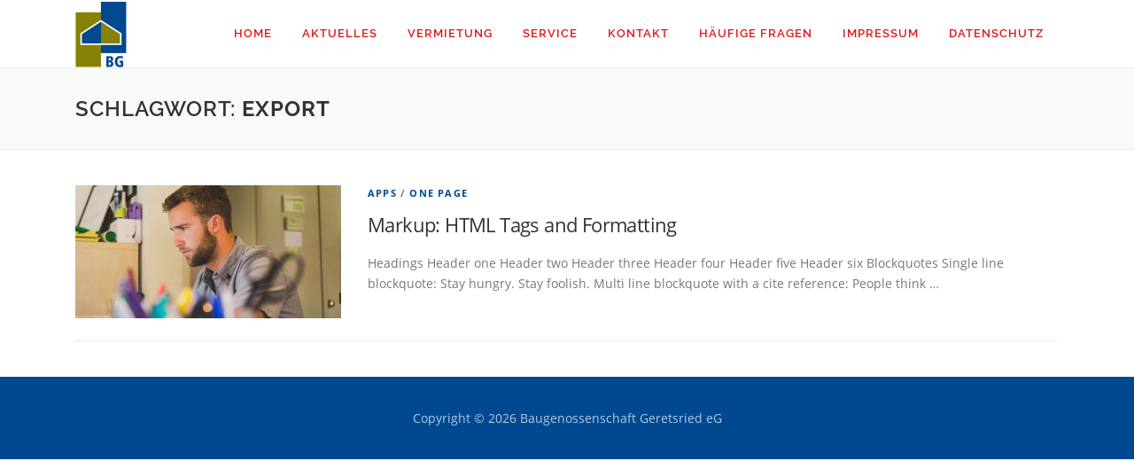

--- FILE ---
content_type: text/html; charset=UTF-8
request_url: https://www.baugenossenschaft-geretsried.de/tag/export/
body_size: 7223
content:
<!DOCTYPE html>
<html lang="de">
<head>
<meta charset="UTF-8">
<meta name="viewport" content="width=device-width, initial-scale=1">
<link rel="profile" href="http://gmpg.org/xfn/11">
<link rel="pingback" href="https://www.baugenossenschaft-geretsried.de/xmlrpc.php">
<title>export &#8211; Baugenossenschaft Geretsried eG</title>
<meta name='robots' content='max-image-preview:large' />
<link rel='dns-prefetch' href='//www.google.com' />
<link rel='dns-prefetch' href='//s.w.org' />
<link rel="alternate" type="application/rss+xml" title="Baugenossenschaft Geretsried eG &raquo; Feed" href="https://www.baugenossenschaft-geretsried.de/feed/" />
<link rel="alternate" type="application/rss+xml" title="Baugenossenschaft Geretsried eG &raquo; Kommentar-Feed" href="https://www.baugenossenschaft-geretsried.de/comments/feed/" />
<link rel="alternate" type="application/rss+xml" title="Baugenossenschaft Geretsried eG &raquo; export Schlagwort-Feed" href="https://www.baugenossenschaft-geretsried.de/tag/export/feed/" />
<script type="text/javascript">
window._wpemojiSettings = {"baseUrl":"https:\/\/s.w.org\/images\/core\/emoji\/14.0.0\/72x72\/","ext":".png","svgUrl":"https:\/\/s.w.org\/images\/core\/emoji\/14.0.0\/svg\/","svgExt":".svg","source":{"concatemoji":"https:\/\/www.baugenossenschaft-geretsried.de\/wp-includes\/js\/wp-emoji-release.min.js?ver=6.0.11"}};
/*! This file is auto-generated */
!function(e,a,t){var n,r,o,i=a.createElement("canvas"),p=i.getContext&&i.getContext("2d");function s(e,t){var a=String.fromCharCode,e=(p.clearRect(0,0,i.width,i.height),p.fillText(a.apply(this,e),0,0),i.toDataURL());return p.clearRect(0,0,i.width,i.height),p.fillText(a.apply(this,t),0,0),e===i.toDataURL()}function c(e){var t=a.createElement("script");t.src=e,t.defer=t.type="text/javascript",a.getElementsByTagName("head")[0].appendChild(t)}for(o=Array("flag","emoji"),t.supports={everything:!0,everythingExceptFlag:!0},r=0;r<o.length;r++)t.supports[o[r]]=function(e){if(!p||!p.fillText)return!1;switch(p.textBaseline="top",p.font="600 32px Arial",e){case"flag":return s([127987,65039,8205,9895,65039],[127987,65039,8203,9895,65039])?!1:!s([55356,56826,55356,56819],[55356,56826,8203,55356,56819])&&!s([55356,57332,56128,56423,56128,56418,56128,56421,56128,56430,56128,56423,56128,56447],[55356,57332,8203,56128,56423,8203,56128,56418,8203,56128,56421,8203,56128,56430,8203,56128,56423,8203,56128,56447]);case"emoji":return!s([129777,127995,8205,129778,127999],[129777,127995,8203,129778,127999])}return!1}(o[r]),t.supports.everything=t.supports.everything&&t.supports[o[r]],"flag"!==o[r]&&(t.supports.everythingExceptFlag=t.supports.everythingExceptFlag&&t.supports[o[r]]);t.supports.everythingExceptFlag=t.supports.everythingExceptFlag&&!t.supports.flag,t.DOMReady=!1,t.readyCallback=function(){t.DOMReady=!0},t.supports.everything||(n=function(){t.readyCallback()},a.addEventListener?(a.addEventListener("DOMContentLoaded",n,!1),e.addEventListener("load",n,!1)):(e.attachEvent("onload",n),a.attachEvent("onreadystatechange",function(){"complete"===a.readyState&&t.readyCallback()})),(e=t.source||{}).concatemoji?c(e.concatemoji):e.wpemoji&&e.twemoji&&(c(e.twemoji),c(e.wpemoji)))}(window,document,window._wpemojiSettings);
</script>
<style type="text/css">
img.wp-smiley,
img.emoji {
	display: inline !important;
	border: none !important;
	box-shadow: none !important;
	height: 1em !important;
	width: 1em !important;
	margin: 0 0.07em !important;
	vertical-align: -0.1em !important;
	background: none !important;
	padding: 0 !important;
}
</style>
	<link rel='stylesheet' id='wp-block-library-css'  href='https://www.baugenossenschaft-geretsried.de/wp-includes/css/dist/block-library/style.min.css?ver=6.0.11' type='text/css' media='all' />
<style id='global-styles-inline-css' type='text/css'>
body{--wp--preset--color--black: #000000;--wp--preset--color--cyan-bluish-gray: #abb8c3;--wp--preset--color--white: #ffffff;--wp--preset--color--pale-pink: #f78da7;--wp--preset--color--vivid-red: #cf2e2e;--wp--preset--color--luminous-vivid-orange: #ff6900;--wp--preset--color--luminous-vivid-amber: #fcb900;--wp--preset--color--light-green-cyan: #7bdcb5;--wp--preset--color--vivid-green-cyan: #00d084;--wp--preset--color--pale-cyan-blue: #8ed1fc;--wp--preset--color--vivid-cyan-blue: #0693e3;--wp--preset--color--vivid-purple: #9b51e0;--wp--preset--gradient--vivid-cyan-blue-to-vivid-purple: linear-gradient(135deg,rgba(6,147,227,1) 0%,rgb(155,81,224) 100%);--wp--preset--gradient--light-green-cyan-to-vivid-green-cyan: linear-gradient(135deg,rgb(122,220,180) 0%,rgb(0,208,130) 100%);--wp--preset--gradient--luminous-vivid-amber-to-luminous-vivid-orange: linear-gradient(135deg,rgba(252,185,0,1) 0%,rgba(255,105,0,1) 100%);--wp--preset--gradient--luminous-vivid-orange-to-vivid-red: linear-gradient(135deg,rgba(255,105,0,1) 0%,rgb(207,46,46) 100%);--wp--preset--gradient--very-light-gray-to-cyan-bluish-gray: linear-gradient(135deg,rgb(238,238,238) 0%,rgb(169,184,195) 100%);--wp--preset--gradient--cool-to-warm-spectrum: linear-gradient(135deg,rgb(74,234,220) 0%,rgb(151,120,209) 20%,rgb(207,42,186) 40%,rgb(238,44,130) 60%,rgb(251,105,98) 80%,rgb(254,248,76) 100%);--wp--preset--gradient--blush-light-purple: linear-gradient(135deg,rgb(255,206,236) 0%,rgb(152,150,240) 100%);--wp--preset--gradient--blush-bordeaux: linear-gradient(135deg,rgb(254,205,165) 0%,rgb(254,45,45) 50%,rgb(107,0,62) 100%);--wp--preset--gradient--luminous-dusk: linear-gradient(135deg,rgb(255,203,112) 0%,rgb(199,81,192) 50%,rgb(65,88,208) 100%);--wp--preset--gradient--pale-ocean: linear-gradient(135deg,rgb(255,245,203) 0%,rgb(182,227,212) 50%,rgb(51,167,181) 100%);--wp--preset--gradient--electric-grass: linear-gradient(135deg,rgb(202,248,128) 0%,rgb(113,206,126) 100%);--wp--preset--gradient--midnight: linear-gradient(135deg,rgb(2,3,129) 0%,rgb(40,116,252) 100%);--wp--preset--duotone--dark-grayscale: url('#wp-duotone-dark-grayscale');--wp--preset--duotone--grayscale: url('#wp-duotone-grayscale');--wp--preset--duotone--purple-yellow: url('#wp-duotone-purple-yellow');--wp--preset--duotone--blue-red: url('#wp-duotone-blue-red');--wp--preset--duotone--midnight: url('#wp-duotone-midnight');--wp--preset--duotone--magenta-yellow: url('#wp-duotone-magenta-yellow');--wp--preset--duotone--purple-green: url('#wp-duotone-purple-green');--wp--preset--duotone--blue-orange: url('#wp-duotone-blue-orange');--wp--preset--font-size--small: 13px;--wp--preset--font-size--medium: 20px;--wp--preset--font-size--large: 36px;--wp--preset--font-size--x-large: 42px;}.has-black-color{color: var(--wp--preset--color--black) !important;}.has-cyan-bluish-gray-color{color: var(--wp--preset--color--cyan-bluish-gray) !important;}.has-white-color{color: var(--wp--preset--color--white) !important;}.has-pale-pink-color{color: var(--wp--preset--color--pale-pink) !important;}.has-vivid-red-color{color: var(--wp--preset--color--vivid-red) !important;}.has-luminous-vivid-orange-color{color: var(--wp--preset--color--luminous-vivid-orange) !important;}.has-luminous-vivid-amber-color{color: var(--wp--preset--color--luminous-vivid-amber) !important;}.has-light-green-cyan-color{color: var(--wp--preset--color--light-green-cyan) !important;}.has-vivid-green-cyan-color{color: var(--wp--preset--color--vivid-green-cyan) !important;}.has-pale-cyan-blue-color{color: var(--wp--preset--color--pale-cyan-blue) !important;}.has-vivid-cyan-blue-color{color: var(--wp--preset--color--vivid-cyan-blue) !important;}.has-vivid-purple-color{color: var(--wp--preset--color--vivid-purple) !important;}.has-black-background-color{background-color: var(--wp--preset--color--black) !important;}.has-cyan-bluish-gray-background-color{background-color: var(--wp--preset--color--cyan-bluish-gray) !important;}.has-white-background-color{background-color: var(--wp--preset--color--white) !important;}.has-pale-pink-background-color{background-color: var(--wp--preset--color--pale-pink) !important;}.has-vivid-red-background-color{background-color: var(--wp--preset--color--vivid-red) !important;}.has-luminous-vivid-orange-background-color{background-color: var(--wp--preset--color--luminous-vivid-orange) !important;}.has-luminous-vivid-amber-background-color{background-color: var(--wp--preset--color--luminous-vivid-amber) !important;}.has-light-green-cyan-background-color{background-color: var(--wp--preset--color--light-green-cyan) !important;}.has-vivid-green-cyan-background-color{background-color: var(--wp--preset--color--vivid-green-cyan) !important;}.has-pale-cyan-blue-background-color{background-color: var(--wp--preset--color--pale-cyan-blue) !important;}.has-vivid-cyan-blue-background-color{background-color: var(--wp--preset--color--vivid-cyan-blue) !important;}.has-vivid-purple-background-color{background-color: var(--wp--preset--color--vivid-purple) !important;}.has-black-border-color{border-color: var(--wp--preset--color--black) !important;}.has-cyan-bluish-gray-border-color{border-color: var(--wp--preset--color--cyan-bluish-gray) !important;}.has-white-border-color{border-color: var(--wp--preset--color--white) !important;}.has-pale-pink-border-color{border-color: var(--wp--preset--color--pale-pink) !important;}.has-vivid-red-border-color{border-color: var(--wp--preset--color--vivid-red) !important;}.has-luminous-vivid-orange-border-color{border-color: var(--wp--preset--color--luminous-vivid-orange) !important;}.has-luminous-vivid-amber-border-color{border-color: var(--wp--preset--color--luminous-vivid-amber) !important;}.has-light-green-cyan-border-color{border-color: var(--wp--preset--color--light-green-cyan) !important;}.has-vivid-green-cyan-border-color{border-color: var(--wp--preset--color--vivid-green-cyan) !important;}.has-pale-cyan-blue-border-color{border-color: var(--wp--preset--color--pale-cyan-blue) !important;}.has-vivid-cyan-blue-border-color{border-color: var(--wp--preset--color--vivid-cyan-blue) !important;}.has-vivid-purple-border-color{border-color: var(--wp--preset--color--vivid-purple) !important;}.has-vivid-cyan-blue-to-vivid-purple-gradient-background{background: var(--wp--preset--gradient--vivid-cyan-blue-to-vivid-purple) !important;}.has-light-green-cyan-to-vivid-green-cyan-gradient-background{background: var(--wp--preset--gradient--light-green-cyan-to-vivid-green-cyan) !important;}.has-luminous-vivid-amber-to-luminous-vivid-orange-gradient-background{background: var(--wp--preset--gradient--luminous-vivid-amber-to-luminous-vivid-orange) !important;}.has-luminous-vivid-orange-to-vivid-red-gradient-background{background: var(--wp--preset--gradient--luminous-vivid-orange-to-vivid-red) !important;}.has-very-light-gray-to-cyan-bluish-gray-gradient-background{background: var(--wp--preset--gradient--very-light-gray-to-cyan-bluish-gray) !important;}.has-cool-to-warm-spectrum-gradient-background{background: var(--wp--preset--gradient--cool-to-warm-spectrum) !important;}.has-blush-light-purple-gradient-background{background: var(--wp--preset--gradient--blush-light-purple) !important;}.has-blush-bordeaux-gradient-background{background: var(--wp--preset--gradient--blush-bordeaux) !important;}.has-luminous-dusk-gradient-background{background: var(--wp--preset--gradient--luminous-dusk) !important;}.has-pale-ocean-gradient-background{background: var(--wp--preset--gradient--pale-ocean) !important;}.has-electric-grass-gradient-background{background: var(--wp--preset--gradient--electric-grass) !important;}.has-midnight-gradient-background{background: var(--wp--preset--gradient--midnight) !important;}.has-small-font-size{font-size: var(--wp--preset--font-size--small) !important;}.has-medium-font-size{font-size: var(--wp--preset--font-size--medium) !important;}.has-large-font-size{font-size: var(--wp--preset--font-size--large) !important;}.has-x-large-font-size{font-size: var(--wp--preset--font-size--x-large) !important;}
</style>
<link rel='stylesheet' id='contact-form-7-css'  href='https://www.baugenossenschaft-geretsried.de/wp-content/plugins/contact-form-7/includes/css/styles.css?ver=5.6.4' type='text/css' media='all' />
<link rel='stylesheet' id='onepress-animate-css'  href='https://www.baugenossenschaft-geretsried.de/wp-content/themes/onepress/assets/css/animate.min.css?ver=1.3.0' type='text/css' media='all' />
<link rel='stylesheet' id='onepress-fa-css'  href='https://www.baugenossenschaft-geretsried.de/wp-content/themes/onepress/assets/css/font-awesome.min.css?ver=4.7.0' type='text/css' media='all' />
<link rel='stylesheet' id='onepress-bootstrap-css'  href='https://www.baugenossenschaft-geretsried.de/wp-content/themes/onepress/assets/css/bootstrap.min.css?ver=1.3.0' type='text/css' media='all' />
<link rel='stylesheet' id='onepress-style-css'  href='https://www.baugenossenschaft-geretsried.de/wp-content/plugins/onepress-plus-3/style.css?ver=1.1.8' type='text/css' media='all' />
<style id='onepress-style-inline-css' type='text/css'>
#main .video-section section.hero-slideshow-wrapper{background:transparent}.hero-slideshow-wrapper:after{position:absolute;top:0px;left:0px;width:100%;height:100%;background-color:rgba(0,0,0,0);display:block;content:""}.body-desktop .parallax-hero .hero-slideshow-wrapper:after{display:none!important}.parallax-hero .parallax-mirror:after{position:absolute;top:0px;left:0px;width:100%;height:100%;background-color:rgba(0,0,0,0);display:block;content:""}.body-desktop .parallax-hero .hero-slideshow-wrapper:after{display:none!important}.parallax-hero .parallax-mirror:after{position:absolute;top:0px;left:0px;width:100%;height:100%;background-color:rgba(0,0,0,0);display:block;content:""}a,.screen-reader-text:hover,.screen-reader-text:active,.screen-reader-text:focus,.header-social a,.onepress-menu a:hover,.onepress-menu ul li a:hover,.onepress-menu li.onepress-current-item>a,.onepress-menu ul li.current-menu-item>a,.onepress-menu>li a.menu-actived,.onepress-menu.onepress-menu-mobile li.onepress-current-item>a,.site-footer a,.site-footer .footer-social a:hover,.site-footer .btt a:hover,.highlight,#comments .comment .comment-wrapper .comment-meta .comment-time:hover,#comments .comment .comment-wrapper .comment-meta .comment-reply-link:hover,#comments .comment .comment-wrapper .comment-meta .comment-edit-link:hover,.btn-theme-primary-outline,.sidebar .widget a:hover,.section-services .service-item .service-image i,.counter_item .counter__number,.team-member .member-thumb .member-profile a:hover,.icon-background-default{color:#004991}input[type="reset"],input[type="submit"],input[type="submit"],.nav-links a:hover,.btn-theme-primary,.btn-theme-primary-outline:hover,.card-theme-primary,.woocommerce #respond input#submit,.woocommerce a.button,.woocommerce button.button,.woocommerce input.button,.woocommerce button.button.alt{background:#004991}.btn-theme-primary-outline,.btn-theme-primary-outline:hover,.pricing__item:hover,.card-theme-primary,.entry-content blockquote{border-color:#004991}.onepress-menu>li>a{color:#dd1616}.onepress-menu>li>a:hover,.onepress-menu>li.onepress-current-item>a{color:#ffffff;-webkit-transition:all 0.5s ease-in-out;-moz-transition:all 0.5s ease-in-out;-o-transition:all 0.5s ease-in-out;transition:all 0.5s ease-in-out}@media screen and (min-width:1140px){.onepress-menu>li:last-child>a{padding-right:17px}.onepress-menu>li>a:hover,.onepress-menu>li.onepress-current-item>a{background:#004991;-webkit-transition:all 0.5s ease-in-out;-moz-transition:all 0.5s ease-in-out;-o-transition:all 0.5s ease-in-out;transition:all 0.5s ease-in-out}}.site-footer .site-info,.site-footer .btt a{background-color:#004991}.site-footer .site-info{color:rgba(255,255,255,0.7)}.site-footer .btt a,.site-footer .site-info a{color:rgba(255,255,255,0.9)}.gallery-carousel .g-item{padding:0px 1px}.gallery-carousel{margin-left:-1px;margin-right:-1px}.gallery-grid .g-item,.gallery-masonry .g-item .inner{padding:1px}.gallery-grid,.gallery-masonry{margin:-1px}
.bgimage-videolightbox {background-image: url("http://demos.famethemes.com/onepress-plus/wp-content/themes/onepress/assets/images/hero5.jpg");} .parallax-videolightbox .parallax-mirror::before{background-color: rgba(27,184,232,0.29); } 
 .bgimage-services {background-image: url("https://www.baugenossenschaft-geretsried.de/wp-content/uploads/2017/03/BGZ_von_oben_6.jpg");} .parallax-services .parallax-mirror::before{background-color: rgba(2,0,140,0.11); } 
 .bgimage-pricing {background-image: url("https://www.baugenossenschaft-geretsried.de/wp-content/uploads/2017/02/architecture-1048092-Kopie.jpg");} .parallax-pricing .parallax-mirror::before{background-color: rgba(209,209,209,0.23); } 
 .bgimage-team {background-image: url("https://www.baugenossenschaft-geretsried.de/wp-content/uploads/2017/02/architecture-1048092-Kopie.jpg");} .parallax-team .parallax-mirror::before{background-color: rgba(255,255,255,0.95); } 
 .bgimage-lageplan {background-image: url("https://www.baugenossenschaft-geretsried.de/wp-content/uploads/2017/03/BGZ_von_oben_6.jpg");} .parallax-lageplan .parallax-mirror::before{background-color: rgba(0,73,145,0.37); } 
  .section-clients{ padding-top: 35px; padding-bottom: 35px; } 
  .section-videolightbox{ background-color: rgba(27,184,232,0.29) } 
  .section-gallery{ background-color: rgba(255,255,255,1); } 
  .section-services{ background-color: rgba(2,0,140,0.11) } 
  .section-pricing{ background-color: rgba(209,209,209,0.23) } 
  .section-team{ background-color: rgba(255,255,255,0.95) } 
  .section-cta{ background-color: rgba(0,73,145,1); } 
  .section-contact{ background-color: rgba(0,73,145,0); } 
  .section-lageplan{ background-color: rgba(0,73,145,0.37) } 
 
</style>
<link rel='stylesheet' id='onepress-gallery-lightgallery-css'  href='https://www.baugenossenschaft-geretsried.de/wp-content/themes/onepress/assets/css/lightgallery.css?ver=6.0.11' type='text/css' media='all' />
<link rel='stylesheet' id='tablepress-default-css'  href='https://www.baugenossenschaft-geretsried.de/wp-content/plugins/tablepress/css/default.min.css?ver=1.14' type='text/css' media='all' />
<script type='text/javascript' id='jquery-core-js-extra'>
/* <![CDATA[ */
var onepress_js_settings = {"onepress_disable_animation":"0","onepress_disable_sticky_header":"","onepress_vertical_align_menu":"0","hero_animation":"flipInX","hero_speed":"5000","is_home":"","gallery_enable":"1"};
var OnePress_Plus = {"ajax_url":"https:\/\/www.baugenossenschaft-geretsried.de\/wp-admin\/admin-ajax.php","browser_warning":" Your browser does not support the video tag. I suggest you upgrade your browser."};
/* ]]> */
</script>
<script type='text/javascript' src='https://www.baugenossenschaft-geretsried.de/wp-includes/js/jquery/jquery.min.js?ver=3.6.0' id='jquery-core-js'></script>
<script type='text/javascript' src='https://www.baugenossenschaft-geretsried.de/wp-includes/js/jquery/jquery-migrate.min.js?ver=3.3.2' id='jquery-migrate-js'></script>
<link rel="https://api.w.org/" href="https://www.baugenossenschaft-geretsried.de/wp-json/" /><link rel="alternate" type="application/json" href="https://www.baugenossenschaft-geretsried.de/wp-json/wp/v2/tags/14" /><link rel="EditURI" type="application/rsd+xml" title="RSD" href="https://www.baugenossenschaft-geretsried.de/xmlrpc.php?rsd" />
<link rel="wlwmanifest" type="application/wlwmanifest+xml" href="https://www.baugenossenschaft-geretsried.de/wp-includes/wlwmanifest.xml" /> 
<meta name="generator" content="WordPress 6.0.11" />
<style type="text/css">.recentcomments a{display:inline !important;padding:0 !important;margin:0 !important;}</style><link rel="icon" href="https://www.baugenossenschaft-geretsried.de/wp-content/uploads/2017/03/cropped-cropped-logo-1-32x32.png" sizes="32x32" />
<link rel="icon" href="https://www.baugenossenschaft-geretsried.de/wp-content/uploads/2017/03/cropped-cropped-logo-1-192x192.png" sizes="192x192" />
<link rel="apple-touch-icon" href="https://www.baugenossenschaft-geretsried.de/wp-content/uploads/2017/03/cropped-cropped-logo-1-180x180.png" />
<meta name="msapplication-TileImage" content="https://www.baugenossenschaft-geretsried.de/wp-content/uploads/2017/03/cropped-cropped-logo-1-270x270.png" />

<style class="wp-typography-print-styles" type="text/css">

</style>
		<style type="text/css" id="wp-custom-css">
			/*
Hier kannst du dein eigenes CSS einfügen.

Klicke auf das Hilfe-Symbol oben, um mehr zu lernen.
*/

#downloads a {color:white}
.member-name a{color:#004991}

/* raleway-100 - latin */
@font-face {
  font-family: 'Raleway';
  font-style: normal;
  font-weight: 100;
  src: url('https://www.baugenossenschaft-geretsried.de/wp-content/themes/onepress/assets/fonts/raleway/raleway-v16-latin-100.eot'); /* IE9 Compat Modes */
  src: local('Raleway Thin'), local('Raleway-Thin'),
       url('https://www.baugenossenschaft-geretsried.de/wp-content/themes/onepress/assets/fonts/raleway/raleway-v16-latin-100.eot?#iefix') format('embedded-opentype'), /* IE6-IE8 */
       url('https://www.baugenossenschaft-geretsried.de/wp-content/themes/onepress/assets/fonts/raleway/raleway-v16-latin-100.woff2') format('woff2'), /* Super Modern Browsers */
       url('https://www.baugenossenschaft-geretsried.de/wp-content/themes/onepress/assets/fonts/raleway/raleway-v16-latin-100.woff') format('woff'), /* Modern Browsers */
       url('https://www.baugenossenschaft-geretsried.de/wp-content/themes/onepress/assets/fonts/raleway/raleway-v16-latin-100.ttf') format('truetype'), /* Safari, Android, iOS */
       url('https://www.baugenossenschaft-geretsried.de/wp-content/themes/onepress/assets/fonts/raleway/raleway-v16-latin-100.svg#Raleway') format('svg'); /* Legacy iOS */
}
/* raleway-200 - latin */
@font-face {
  font-family: 'Raleway';
  font-style: normal;
  font-weight: 200;
  src: url('https://www.baugenossenschaft-geretsried.de/wp-content/themes/onepress/assets/fonts/raleway/raleway-v16-latin-200.eot'); /* IE9 Compat Modes */
  src: local('Raleway ExtraLight'), local('Raleway-ExtraLight'),
       url('https://www.baugenossenschaft-geretsried.de/wp-content/themes/onepress/assets/fonts/raleway/raleway-v16-latin-200.eot?#iefix') format('embedded-opentype'), /* IE6-IE8 */
       url('https://www.baugenossenschaft-geretsried.de/wp-content/themes/onepress/assets/fonts/raleway/raleway-v16-latin-200.woff2') format('woff2'), /* Super Modern Browsers */
       url('https://www.baugenossenschaft-geretsried.de/wp-content/themes/onepress/assets/fonts/raleway/raleway-v16-latin-200.woff') format('woff'), /* Modern Browsers */
       url('https://www.baugenossenschaft-geretsried.de/wp-content/themes/onepress/assets/fonts/raleway/raleway-v16-latin-200.ttf') format('truetype'), /* Safari, Android, iOS */
       url('https://www.baugenossenschaft-geretsried.de/wp-content/themes/onepress/assets/fonts/raleway/raleway-v16-latin-200.svg#Raleway') format('svg'); /* Legacy iOS */
}
/* raleway-regular - latin */
@font-face {
  font-family: 'Raleway';
  font-style: normal;
  font-weight: 400;
  src: url('https://www.baugenossenschaft-geretsried.de/wp-content/themes/onepress/assets/fonts/raleway/raleway-v16-latin-regular.eot'); /* IE9 Compat Modes */
  src: local('Raleway'), local('Raleway-Regular'),
       url('https://www.baugenossenschaft-geretsried.de/wp-content/themes/onepress/assets/fonts/raleway/raleway-v16-latin-regular.eot?#iefix') format('embedded-opentype'), /* IE6-IE8 */
       url('https://www.baugenossenschaft-geretsried.de/wp-content/themes/onepress/assets/fonts/raleway/raleway-v16-latin-regular.woff2') format('woff2'), /* Super Modern Browsers */
       url('https://www.baugenossenschaft-geretsried.de/wp-content/themes/onepress/assets/fonts/raleway/raleway-v16-latin-regular.woff') format('woff'), /* Modern Browsers */
       url('https://www.baugenossenschaft-geretsried.de/wp-content/themes/onepress/assets/fonts/raleway/raleway-v16-latin-regular.ttf') format('truetype'), /* Safari, Android, iOS */
       url('https://www.baugenossenschaft-geretsried.de/wp-content/themes/onepress/assets/fonts/raleway/raleway-v16-latin-regular.svg#Raleway') format('svg'); /* Legacy iOS */
}
/* raleway-300 - latin */
@font-face {
  font-family: 'Raleway';
  font-style: normal;
  font-weight: 300;
  src: url('https://www.baugenossenschaft-geretsried.de/wp-content/themes/onepress/assets/fonts/raleway/raleway-v16-latin-300.eot'); /* IE9 Compat Modes */
  src: local('Raleway Light'), local('Raleway-Light'),
       url('https://www.baugenossenschaft-geretsried.de/wp-content/themes/onepress/assets/fonts/raleway/raleway-v16-latin-300.eot?#iefix') format('embedded-opentype'), /* IE6-IE8 */
       url('https://www.baugenossenschaft-geretsried.de/wp-content/themes/onepress/assets/fonts/raleway/raleway-v16-latin-300.woff2') format('woff2'), /* Super Modern Browsers */
       url('https://www.baugenossenschaft-geretsried.de/wp-content/themes/onepress/assets/fonts/raleway/raleway-v16-latin-300.woff') format('woff'), /* Modern Browsers */
       url('https://www.baugenossenschaft-geretsried.de/wp-content/themes/onepress/assets/fonts/raleway/raleway-v16-latin-300.ttf') format('truetype'), /* Safari, Android, iOS */
       url('https://www.baugenossenschaft-geretsried.de/wp-content/themes/onepress/assets/fonts/raleway/raleway-v16-latin-300.svg#Raleway') format('svg'); /* Legacy iOS */
}
/* raleway-500 - latin */
@font-face {
  font-family: 'Raleway';
  font-style: normal;
  font-weight: 500;
  src: url('https://www.baugenossenschaft-geretsried.de/wp-content/themes/onepress/assets/fonts/raleway/raleway-v16-latin-500.eot'); /* IE9 Compat Modes */
  src: local('Raleway Medium'), local('Raleway-Medium'),
       url('https://www.baugenossenschaft-geretsried.de/wp-content/themes/onepress/assets/fonts/raleway/raleway-v16-latin-500.eot?#iefix') format('embedded-opentype'), /* IE6-IE8 */
       url('https://www.baugenossenschaft-geretsried.de/wp-content/themes/onepress/assets/fonts/raleway/raleway-v16-latin-500.woff2') format('woff2'), /* Super Modern Browsers */
       url('https://www.baugenossenschaft-geretsried.de/wp-content/themes/onepress/assets/fonts/raleway/raleway-v16-latin-500.woff') format('woff'), /* Modern Browsers */
       url('https://www.baugenossenschaft-geretsried.de/wp-content/themes/onepress/assets/fonts/raleway/raleway-v16-latin-500.ttf') format('truetype'), /* Safari, Android, iOS */
       url('https://www.baugenossenschaft-geretsried.de/wp-content/themes/onepress/assets/fonts/raleway/raleway-v16-latin-500.svg#Raleway') format('svg'); /* Legacy iOS */
}
/* raleway-600 - latin */
@font-face {
  font-family: 'Raleway';
  font-style: normal;
  font-weight: 600;
  src: url('https://www.baugenossenschaft-geretsried.de/wp-content/themes/onepress/assets/fonts/raleway/raleway-v16-latin-600.eot'); /* IE9 Compat Modes */
  src: local('Raleway SemiBold'), local('Raleway-SemiBold'),
       url('https://www.baugenossenschaft-geretsried.de/wp-content/themes/onepress/assets/fonts/raleway/raleway-v16-latin-600.eot?#iefix') format('embedded-opentype'), /* IE6-IE8 */
       url('https://www.baugenossenschaft-geretsried.de/wp-content/themes/onepress/assets/fonts/raleway/raleway-v16-latin-600.woff2') format('woff2'), /* Super Modern Browsers */
       url('https://www.baugenossenschaft-geretsried.de/wp-content/themes/onepress/assets/fonts/raleway/raleway-v16-latin-600.woff') format('woff'), /* Modern Browsers */
       url('https://www.baugenossenschaft-geretsried.de/wp-content/themes/onepress/assets/fonts/raleway/raleway-v16-latin-600.ttf') format('truetype'), /* Safari, Android, iOS */
       url('https://www.baugenossenschaft-geretsried.de/wp-content/themes/onepress/assets/fonts/raleway/raleway-v16-latin-600.svg#Raleway') format('svg'); /* Legacy iOS */
}
/* raleway-700 - latin */
@font-face {
  font-family: 'Raleway';
  font-style: normal;
  font-weight: 700;
  src: url('https://www.baugenossenschaft-geretsried.de/wp-content/themes/onepress/assets/fonts/raleway/raleway-v16-latin-700.eot'); /* IE9 Compat Modes */
  src: local('Raleway Bold'), local('Raleway-Bold'),
       url('https://www.baugenossenschaft-geretsried.de/wp-content/themes/onepress/assets/fonts/raleway/raleway-v16-latin-700.eot?#iefix') format('embedded-opentype'), /* IE6-IE8 */
       url('https://www.baugenossenschaft-geretsried.de/wp-content/themes/onepress/assets/fonts/raleway/raleway-v16-latin-700.woff2') format('woff2'), /* Super Modern Browsers */
       url('https://www.baugenossenschaft-geretsried.de/wp-content/themes/onepress/assets/fonts/raleway/raleway-v16-latin-700.woff') format('woff'), /* Modern Browsers */
       url('https://www.baugenossenschaft-geretsried.de/wp-content/themes/onepress/assets/fonts/raleway/raleway-v16-latin-700.ttf') format('truetype'), /* Safari, Android, iOS */
       url('https://www.baugenossenschaft-geretsried.de/wp-content/themes/onepress/assets/fonts/raleway/raleway-v16-latin-700.svg#Raleway') format('svg'); /* Legacy iOS */
}
/* raleway-800 - latin */
@font-face {
  font-family: 'Raleway';
  font-style: normal;
  font-weight: 800;
  src: url('https://www.baugenossenschaft-geretsried.de/wp-content/themes/onepress/assets/fonts/raleway/raleway-v16-latin-800.eot'); /* IE9 Compat Modes */
  src: local('Raleway ExtraBold'), local('Raleway-ExtraBold'),
       url('https://www.baugenossenschaft-geretsried.de/wp-content/themes/onepress/assets/fonts/raleway/raleway-v16-latin-800.eot?#iefix') format('embedded-opentype'), /* IE6-IE8 */
       url('https://www.baugenossenschaft-geretsried.de/wp-content/themes/onepress/assets/fonts/raleway/raleway-v16-latin-800.woff2') format('woff2'), /* Super Modern Browsers */
       url('https://www.baugenossenschaft-geretsried.de/wp-content/themes/onepress/assets/fonts/raleway/raleway-v16-latin-800.woff') format('woff'), /* Modern Browsers */
       url('https://www.baugenossenschaft-geretsried.de/wp-content/themes/onepress/assets/fonts/raleway/raleway-v16-latin-800.ttf') format('truetype'), /* Safari, Android, iOS */
       url('https://www.baugenossenschaft-geretsried.de/wp-content/themes/onepress/assets/fonts/raleway/raleway-v16-latin-800.svg#Raleway') format('svg'); /* Legacy iOS */
}
/* raleway-900 - latin */
@font-face {
  font-family: 'Raleway';
  font-style: normal;
  font-weight: 900;
  src: url('https://www.baugenossenschaft-geretsried.de/wp-content/themes/onepress/assets/fonts/raleway/raleway-v16-latin-900.eot'); /* IE9 Compat Modes */
  src: local('Raleway Black'), local('Raleway-Black'),
       url('https://www.baugenossenschaft-geretsried.de/wp-content/themes/onepress/assets/fonts/raleway/raleway-v16-latin-900.eot?#iefix') format('embedded-opentype'), /* IE6-IE8 */
       url('https://www.baugenossenschaft-geretsried.de/wp-content/themes/onepress/assets/fonts/raleway/raleway-v16-latin-900.woff2') format('woff2'), /* Super Modern Browsers */
       url('https://www.baugenossenschaft-geretsried.de/wp-content/themes/onepress/assets/fonts/raleway/raleway-v16-latin-900.woff') format('woff'), /* Modern Browsers */
       url('https://www.baugenossenschaft-geretsried.de/wp-content/themes/onepress/assets/fonts/raleway/raleway-v16-latin-900.ttf') format('truetype'), /* Safari, Android, iOS */
       url('https://www.baugenossenschaft-geretsried.de/wp-content/themes/onepress/assets/fonts/raleway/raleway-v16-latin-900.svg#Raleway') format('svg'); /* Legacy iOS */
}

/* open-sans-300 - latin */
@font-face {
  font-family: 'Open Sans';
  font-style: normal;
  font-weight: 300;
  src: url('https://www.baugenossenschaft-geretsried.de/wp-content/themes/onepress/assets/fonts/open-sans/open-sans-v17-latin-300.eot'); /* IE9 Compat Modes */
  src: local('Open Sans Light'), local('OpenSans-Light'),
       url('https://www.baugenossenschaft-geretsried.de/wp-content/themes/onepress/assets/fonts/open-sans/open-sans-v17-latin-300.eot?#iefix') format('embedded-opentype'), /* IE6-IE8 */
       url('https://www.baugenossenschaft-geretsried.de/wp-content/themes/onepress/assets/fonts/open-sans/open-sans-v17-latin-300.woff2') format('woff2'), /* Super Modern Browsers */
       url('https://www.baugenossenschaft-geretsried.de/wp-content/themes/onepress/assets/fonts/open-sans/open-sans-v17-latin-300.woff') format('woff'), /* Modern Browsers */
       url('https://www.baugenossenschaft-geretsried.de/wp-content/themes/onepress/assets/fonts/open-sans/open-sans-v17-latin-300.ttf') format('truetype'), /* Safari, Android, iOS */
       url('https://www.baugenossenschaft-geretsried.de/wp-content/themes/onepress/assets/fonts/open-sans/open-sans-v17-latin-300.svg#OpenSans') format('svg'); /* Legacy iOS */
}
/* open-sans-300italic - latin */
@font-face {
  font-family: 'Open Sans';
  font-style: italic;
  font-weight: 300;
  src: url('https://www.baugenossenschaft-geretsried.de/wp-content/themes/onepress/assets/fonts/open-sans/open-sans-v17-latin-300italic.eot'); /* IE9 Compat Modes */
  src: local('Open Sans Light Italic'), local('OpenSans-LightItalic'),
       url('https://www.baugenossenschaft-geretsried.de/wp-content/themes/onepress/assets/fonts/open-sans/open-sans-v17-latin-300italic.eot?#iefix') format('embedded-opentype'), /* IE6-IE8 */
       url('https://www.baugenossenschaft-geretsried.de/wp-content/themes/onepress/assets/fonts/open-sans/open-sans-v17-latin-300italic.woff2') format('woff2'), /* Super Modern Browsers */
       url('https://www.baugenossenschaft-geretsried.de/wp-content/themes/onepress/assets/fonts/open-sans/open-sans-v17-latin-300italic.woff') format('woff'), /* Modern Browsers */
       url('https://www.baugenossenschaft-geretsried.de/wp-content/themes/onepress/assets/fonts/open-sans/open-sans-v17-latin-300italic.ttf') format('truetype'), /* Safari, Android, iOS */
       url('https://www.baugenossenschaft-geretsried.de/wp-content/themes/onepress/assets/fonts/open-sans/open-sans-v17-latin-300italic.svg#OpenSans') format('svg'); /* Legacy iOS */
}
/* open-sans-regular - latin */
@font-face {
  font-family: 'Open Sans';
  font-style: normal;
  font-weight: 400;
  src: url('https://www.baugenossenschaft-geretsried.de/wp-content/themes/onepress/assets/fonts/open-sans/open-sans-v17-latin-regular.eot'); /* IE9 Compat Modes */
  src: local('Open Sans Regular'), local('OpenSans-Regular'),
       url('https://www.baugenossenschaft-geretsried.de/wp-content/themes/onepress/assets/fonts/open-sans/open-sans-v17-latin-regular.eot?#iefix') format('embedded-opentype'), /* IE6-IE8 */
       url('https://www.baugenossenschaft-geretsried.de/wp-content/themes/onepress/assets/fonts/open-sans/open-sans-v17-latin-regular.woff2') format('woff2'), /* Super Modern Browsers */
       url('https://www.baugenossenschaft-geretsried.de/wp-content/themes/onepress/assets/fonts/open-sans/open-sans-v17-latin-regular.woff') format('woff'), /* Modern Browsers */
       url('https://www.baugenossenschaft-geretsried.de/wp-content/themes/onepress/assets/fonts/open-sans/open-sans-v17-latin-regular.ttf') format('truetype'), /* Safari, Android, iOS */
       url('https://www.baugenossenschaft-geretsried.de/wp-content/themes/onepress/assets/fonts/open-sans/open-sans-v17-latin-regular.svg#OpenSans') format('svg'); /* Legacy iOS */
}
/* open-sans-600 - latin */
@font-face {
  font-family: 'Open Sans';
  font-style: normal;
  font-weight: 600;
  src: url('https://www.baugenossenschaft-geretsried.de/wp-content/themes/onepress/assets/fonts/open-sans/open-sans-v17-latin-600.eot'); /* IE9 Compat Modes */
  src: local('Open Sans SemiBold'), local('OpenSans-SemiBold'),
       url('https://www.baugenossenschaft-geretsried.de/wp-content/themes/onepress/assets/fonts/open-sans/open-sans-v17-latin-600.eot?#iefix') format('embedded-opentype'), /* IE6-IE8 */
       url('https://www.baugenossenschaft-geretsried.de/wp-content/themes/onepress/assets/fonts/open-sans/open-sans-v17-latin-600.woff2') format('woff2'), /* Super Modern Browsers */
       url('https://www.baugenossenschaft-geretsried.de/wp-content/themes/onepress/assets/fonts/open-sans/open-sans-v17-latin-600.woff') format('woff'), /* Modern Browsers */
       url('https://www.baugenossenschaft-geretsried.de/wp-content/themes/onepress/assets/fonts/open-sans/open-sans-v17-latin-600.ttf') format('truetype'), /* Safari, Android, iOS */
       url('https://www.baugenossenschaft-geretsried.de/wp-content/themes/onepress/assets/fonts/open-sans/open-sans-v17-latin-600.svg#OpenSans') format('svg'); /* Legacy iOS */
}
/* open-sans-italic - latin */
@font-face {
  font-family: 'Open Sans';
  font-style: italic;
  font-weight: 400;
  src: url('https://www.baugenossenschaft-geretsried.de/wp-content/themes/onepress/assets/fonts/open-sans/open-sans-v17-latin-italic.eot'); /* IE9 Compat Modes */
  src: local('Open Sans Italic'), local('OpenSans-Italic'),
       url('https://www.baugenossenschaft-geretsried.de/wp-content/themes/onepress/assets/fonts/open-sans/open-sans-v17-latin-italic.eot?#iefix') format('embedded-opentype'), /* IE6-IE8 */
       url('https://www.baugenossenschaft-geretsried.de/wp-content/themes/onepress/assets/fonts/open-sans/open-sans-v17-latin-italic.woff2') format('woff2'), /* Super Modern Browsers */
       url('https://www.baugenossenschaft-geretsried.de/wp-content/themes/onepress/assets/fonts/open-sans/open-sans-v17-latin-italic.woff') format('woff'), /* Modern Browsers */
       url('https://www.baugenossenschaft-geretsried.de/wp-content/themes/onepress/assets/fonts/open-sans/open-sans-v17-latin-italic.ttf') format('truetype'), /* Safari, Android, iOS */
       url('https://www.baugenossenschaft-geretsried.de/wp-content/themes/onepress/assets/fonts/open-sans/open-sans-v17-latin-italic.svg#OpenSans') format('svg'); /* Legacy iOS */
}
/* open-sans-600italic - latin */
@font-face {
  font-family: 'Open Sans';
  font-style: italic;
  font-weight: 600;
  src: url('https://www.baugenossenschaft-geretsried.de/wp-content/themes/onepress/assets/fonts/open-sans/open-sans-v17-latin-600italic.eot'); /* IE9 Compat Modes */
  src: local('Open Sans SemiBold Italic'), local('OpenSans-SemiBoldItalic'),
       url('https://www.baugenossenschaft-geretsried.de/wp-content/themes/onepress/assets/fonts/open-sans/open-sans-v17-latin-600italic.eot?#iefix') format('embedded-opentype'), /* IE6-IE8 */
       url('https://www.baugenossenschaft-geretsried.de/wp-content/themes/onepress/assets/fonts/open-sans/open-sans-v17-latin-600italic.woff2') format('woff2'), /* Super Modern Browsers */
       url('https://www.baugenossenschaft-geretsried.de/wp-content/themes/onepress/assets/fonts/open-sans/open-sans-v17-latin-600italic.woff') format('woff'), /* Modern Browsers */
       url('https://www.baugenossenschaft-geretsried.de/wp-content/themes/onepress/assets/fonts/open-sans/open-sans-v17-latin-600italic.ttf') format('truetype'), /* Safari, Android, iOS */
       url('https://www.baugenossenschaft-geretsried.de/wp-content/themes/onepress/assets/fonts/open-sans/open-sans-v17-latin-600italic.svg#OpenSans') format('svg'); /* Legacy iOS */
}
/* open-sans-700 - latin */
@font-face {
  font-family: 'Open Sans';
  font-style: normal;
  font-weight: 700;
  src: url('https://www.baugenossenschaft-geretsried.de/wp-content/themes/onepress/assets/fonts/open-sans/open-sans-v17-latin-700.eot'); /* IE9 Compat Modes */
  src: local('Open Sans Bold'), local('OpenSans-Bold'),
       url('https://www.baugenossenschaft-geretsried.de/wp-content/themes/onepress/assets/fonts/open-sans/open-sans-v17-latin-700.eot?#iefix') format('embedded-opentype'), /* IE6-IE8 */
       url('https://www.baugenossenschaft-geretsried.de/wp-content/themes/onepress/assets/fonts/open-sans/open-sans-v17-latin-700.woff2') format('woff2'), /* Super Modern Browsers */
       url('https://www.baugenossenschaft-geretsried.de/wp-content/themes/onepress/assets/fonts/open-sans/open-sans-v17-latin-700.woff') format('woff'), /* Modern Browsers */
       url('https://www.baugenossenschaft-geretsried.de/wp-content/themes/onepress/assets/fonts/open-sans/open-sans-v17-latin-700.ttf') format('truetype'), /* Safari, Android, iOS */
       url('https://www.baugenossenschaft-geretsried.de/wp-content/themes/onepress/assets/fonts/open-sans/open-sans-v17-latin-700.svg#OpenSans') format('svg'); /* Legacy iOS */
}		</style>
		</head>

<body class="archive tag tag-export tag-14 wp-custom-logo group-blog sticky-header">
<div id="page" class="hfeed site">
	<a class="skip-link screen-reader-text" href="#content">Direkt zum Inhalt</a>
            <header id="masthead" class="site-header" role="banner">
            <div class="container">
                <div class="site-branding">
                <div class="site-brand-inner has-logo-img no-desc"><div class="site-logo-div"><a href="https://www.baugenossenschaft-geretsried.de/" class="custom-logo-link" rel="home"><img width="58" height="74" src="https://www.baugenossenschaft-geretsried.de/wp-content/uploads/2017/03/cropped-logo-1.png" class="custom-logo" alt="Baugenossenschaft Geretsried eG" /></a></div></div>                </div>
                <!-- .site-branding -->

                <div class="header-right-wrapper">
                    <a href="#0" id="nav-toggle">Menü<span></span></a>
                    <nav id="site-navigation" class="main-navigation" role="navigation">
                        <ul class="onepress-menu">
                            <li id="menu-item-1813" class="menu-item menu-item-type-custom menu-item-object-custom menu-item-home menu-item-1813"><a href="http://www.baugenossenschaft-geretsried.de">HOME</a></li>
<li id="menu-item-1954" class="menu-item menu-item-type-post_type menu-item-object-page menu-item-has-children menu-item-1954"><a href="https://www.baugenossenschaft-geretsried.de/aktuelles/">AKTUELLES</a>
<ul class="sub-menu">
	<li id="menu-item-2905" class="menu-item menu-item-type-post_type menu-item-object-page menu-item-2905"><a href="https://www.baugenossenschaft-geretsried.de/heizkostenverordnung/">HEIZKOSTENVERORDNUNG</a></li>
	<li id="menu-item-3314" class="menu-item menu-item-type-post_type menu-item-object-page menu-item-3314"><a href="https://www.baugenossenschaft-geretsried.de/stellenangebote/">STELLENANGEBOTE</a></li>
</ul>
</li>
<li id="menu-item-1599" class="menu-item menu-item-type-custom menu-item-object-custom menu-item-home menu-item-has-children menu-item-1599"><a href="https://www.baugenossenschaft-geretsried.de/#vermietungen">VERMIETUNG</a>
<ul class="sub-menu">
	<li id="menu-item-1416" class="menu-item menu-item-type-post_type menu-item-object-page menu-item-1416"><a href="https://www.baugenossenschaft-geretsried.de/wohnungen/"><font color="#004991">MIETWOHNUNGEN GENOSSENSCHAFT</font></a></li>
	<li id="menu-item-1424" class="menu-item menu-item-type-post_type menu-item-object-page menu-item-1424"><a href="https://www.baugenossenschaft-geretsried.de/gewerbe/"><font color="#004991">GEWERBE</font></a></li>
	<li id="menu-item-1429" class="menu-item menu-item-type-post_type menu-item-object-page menu-item-1429"><a href="https://www.baugenossenschaft-geretsried.de/fremdverwaltung/"><font color="#004991">MIETWOHNUNGEN FREMDVERWALTUNG</font></a></li>
	<li id="menu-item-2549" class="menu-item menu-item-type-post_type menu-item-object-page menu-item-2549"><a href="https://www.baugenossenschaft-geretsried.de/immomio/">IMMOMIO INFOBLATT</a></li>
</ul>
</li>
<li id="menu-item-1728" class="menu-item menu-item-type-custom menu-item-object-custom menu-item-home menu-item-has-children menu-item-1728"><a href="https://www.baugenossenschaft-geretsried.de/#service">SERVICE</a>
<ul class="sub-menu">
	<li id="menu-item-1897" class="menu-item menu-item-type-post_type menu-item-object-page menu-item-1897"><a href="https://www.baugenossenschaft-geretsried.de/hausmeister/"><font color="#004991"> HAUSMEISTER</font></a></li>
	<li id="menu-item-1896" class="menu-item menu-item-type-post_type menu-item-object-page menu-item-1896"><a href="https://www.baugenossenschaft-geretsried.de/notdienst/"><font color="#004991">NOTDIENST</font></a></li>
	<li id="menu-item-1462" class="menu-item menu-item-type-post_type menu-item-object-page menu-item-1462"><a href="https://www.baugenossenschaft-geretsried.de/downloads/">DOWNLOADS</a></li>
	<li id="menu-item-3841" class="menu-item menu-item-type-post_type menu-item-object-page menu-item-3841"><a href="https://www.baugenossenschaft-geretsried.de/wichtige-links/">WICHTIGE LINKS</a></li>
</ul>
</li>
<li id="menu-item-3102" class="menu-item menu-item-type-post_type menu-item-object-page menu-item-has-children menu-item-3102"><a href="https://www.baugenossenschaft-geretsried.de/kontakt-anfrage/">Kontakt</a>
<ul class="sub-menu">
	<li id="menu-item-3707" class="menu-item menu-item-type-post_type menu-item-object-page menu-item-3707"><a href="https://www.baugenossenschaft-geretsried.de/anfahrt/">Hier finden Sie uns</a></li>
</ul>
</li>
<li id="menu-item-1923" class="menu-item menu-item-type-post_type menu-item-object-page menu-item-1923"><a href="https://www.baugenossenschaft-geretsried.de/haeufige-fragen/">HÄUFIGE FRAGEN</a></li>
<li id="menu-item-1746" class="menu-item menu-item-type-post_type menu-item-object-page menu-item-1746"><a href="https://www.baugenossenschaft-geretsried.de/impressum/">IMPRESSUM</a></li>
<li id="menu-item-2082" class="menu-item menu-item-type-post_type menu-item-object-page menu-item-2082"><a href="https://www.baugenossenschaft-geretsried.de/datenschutz/">DATENSCHUTZ</a></li>
                        </ul>
                    </nav>
                    <!-- #site-navigation -->
                </div>
            </div>
        </header><!-- #masthead -->
        
	<div id="content" class="site-content">

		<div class="page-header">
			<div class="container">
				<h1 class="page-title">Schlagwort: <span>export</span></h1>							</div>
		</div>

		
		<div id="content-inside" class="container no-sidebar">
			<div id="primary" class="content-area">
				<main id="main" class="site-main" role="main">

				
										
						
<article id="post-1261" class="list-article clearfix post-1261 post type-post status-publish format-standard has-post-thumbnail hentry category-apps category-one-page tag-export">

	<div class="list-article-thumb">
		<a href="https://www.baugenossenschaft-geretsried.de/2016/02/12/markup-html-tags-and-formatting/">
			<img width="300" height="150" src="https://www.baugenossenschaft-geretsried.de/wp-content/uploads/2016/02/blog2-300x150.jpg" class="attachment-onepress-blog-small size-onepress-blog-small wp-post-image" alt="" />		</a>
	</div>

	<div class="list-article-content">
		<div class="list-article-meta">
			<a href="https://www.baugenossenschaft-geretsried.de/category/apps/" rel="category tag">Apps</a> / <a href="https://www.baugenossenschaft-geretsried.de/category/one-page/" rel="category tag">One Page</a>		</div>
		<header class="entry-header">
			<h2 class="entry-title"><a href="https://www.baugenossenschaft-geretsried.de/2016/02/12/markup-html-tags-and-formatting/" rel="bookmark">Markup: HTML Tags and Formatting</a></h2>		</header><!-- .entry-header -->
		<div class="entry-excerpt">
			<p>Headings Header one Header two Header three Header four Header five Header six Blockquotes Single line blockquote: Stay hungry. Stay foolish. Multi line blockquote with a cite reference: People think &#8230;</p>
					</div><!-- .entry-content -->
	</div>

</article><!-- #post-## -->

					
					
				
				</main><!-- #main -->
			</div><!-- #primary -->

            
		</div><!--#content-inside -->
	</div><!-- #content -->

    <footer id="colophon" class="site-footer" role="contentinfo">
        
        <div class="site-info">
            <div class="container">
                                Copyright &copy; 2026 Baugenossenschaft Geretsried eG            </div>
        </div>
        <!-- .site-info -->

    </footer><!-- #colophon -->
</div><!-- #page -->

<script type='text/javascript' src='https://www.baugenossenschaft-geretsried.de/wp-content/plugins/contact-form-7/includes/swv/js/index.js?ver=5.6.4' id='swv-js'></script>
<script type='text/javascript' id='contact-form-7-js-extra'>
/* <![CDATA[ */
var wpcf7 = {"api":{"root":"https:\/\/www.baugenossenschaft-geretsried.de\/wp-json\/","namespace":"contact-form-7\/v1"}};
/* ]]> */
</script>
<script type='text/javascript' src='https://www.baugenossenschaft-geretsried.de/wp-content/plugins/contact-form-7/includes/js/index.js?ver=5.6.4' id='contact-form-7-js'></script>
<script type='text/javascript' src='https://www.baugenossenschaft-geretsried.de/wp-content/themes/onepress/assets/js/plugins.js?ver=1.3.0' id='onepress-js-plugins-js'></script>
<script type='text/javascript' src='https://www.baugenossenschaft-geretsried.de/wp-content/themes/onepress/assets/js/bootstrap.min.js?ver=1.3.0' id='onepress-js-bootstrap-js'></script>
<script type='text/javascript' src='https://www.baugenossenschaft-geretsried.de/wp-content/themes/onepress/assets/js/owl.carousel.min.js?ver=1.3.0' id='onepress-gallery-carousel-js'></script>
<script type='text/javascript' src='https://www.baugenossenschaft-geretsried.de/wp-content/themes/onepress/assets/js/lightgallery.js?ver=1.3.0' id='onepress-gallery-lightgallery-js'></script>
<script type='text/javascript' src='https://www.baugenossenschaft-geretsried.de/wp-content/themes/onepress/assets/js/theme.js?ver=1.3.0' id='onepress-theme-js'></script>
<script type='text/javascript' src='https://www.google.com/recaptcha/api.js?render=6Le2_jAgAAAAALzGsHKYeMI1xpXY7aeJbj5GK_sw&#038;ver=3.0' id='google-recaptcha-js'></script>
<script type='text/javascript' src='https://www.baugenossenschaft-geretsried.de/wp-includes/js/dist/vendor/regenerator-runtime.min.js?ver=0.13.9' id='regenerator-runtime-js'></script>
<script type='text/javascript' src='https://www.baugenossenschaft-geretsried.de/wp-includes/js/dist/vendor/wp-polyfill.min.js?ver=3.15.0' id='wp-polyfill-js'></script>
<script type='text/javascript' id='wpcf7-recaptcha-js-extra'>
/* <![CDATA[ */
var wpcf7_recaptcha = {"sitekey":"6Le2_jAgAAAAALzGsHKYeMI1xpXY7aeJbj5GK_sw","actions":{"homepage":"homepage","contactform":"contactform"}};
/* ]]> */
</script>
<script type='text/javascript' src='https://www.baugenossenschaft-geretsried.de/wp-content/plugins/contact-form-7/modules/recaptcha/index.js?ver=5.6.4' id='wpcf7-recaptcha-js'></script>
<script type='text/javascript' src='https://www.baugenossenschaft-geretsried.de/wp-content/plugins/onepress-plus-3/assets/js/onepress-plus.js?ver=1.1.8' id='onepress-plus-js'></script>

</body>
</html>


--- FILE ---
content_type: application/javascript
request_url: https://www.baugenossenschaft-geretsried.de/wp-content/plugins/onepress-plus-3/assets/js/onepress-plus.js?ver=1.1.8
body_size: 2371
content:

(function($, window, undefined) {

    $.fn.objectFitPolyfill = function(options) {

        // If the browser does support object-fit, we don't need to continue
        if ('objectFit' in document.documentElement.style !== false) {
           return;
        }

        // Setup options
        var settings = $.extend({
            "fit": "cover",
            "fixContainer": false,
        }, options);

        return this.each(function() {

            var $image = $(this);
            var $container = $image.parent();

            var coverAndPosition = function() {
                // If necessary, make the parent container work with absolutely positioned elements
                if (settings.fixContainer) {
                    $container.css({
                        "position": "relative",
                        "overflow": "hidden",
                    });
                }

                // Mathematically figure out which side needs covering, and add CSS positioning & centering
                $image.css({
                    "position": "absolute",
                    "height": $container.outerHeight(),
                    "width": "auto"
                });

                if (
                    settings.fit === "cover"   && $image.width() < $container.outerWidth() ||
                    settings.fit === "contain" && $image.width() > $container.outerWidth()
                ) {
                    $image.css({
                        "top": "50%",
                        "left": 0,
                        "height": "auto",
                        "width": $container.outerWidth(),
                        "marginLeft": 0,
                    }).css("marginTop", $image.height() / -2);
                } else {
                    $image.css({
                        "top": 0,
                        "left": "50%",
                        "marginTop": 0,
                    }).css("marginLeft", $image.width() / -2);
                }
            };

            // Init - wait for the image to be done loading first, otherwise dimensions will return 0
            $image.on("load", function(){
                coverAndPosition();
            });
            // IE will sometimes get cache-happy and not register onload.
            coverAndPosition();

            // Recalculate widths & heights on window resize
            $(window).resize(function() {
                coverAndPosition();
            });

        });

    };

})(jQuery, window);


jQuery( document ).ready( function( $ ){

    var isMobile = {
        Android: function() {
            return navigator.userAgent.match(/Android/i);
        },
        BlackBerry: function() {
            return navigator.userAgent.match(/BlackBerry/i);
        },
        iOS: function() {
            return navigator.userAgent.match(/iPhone|iPad|iPod/i);
        },
        Opera: function() {
            return navigator.userAgent.match(/Opera Mini/i);
        },
        Windows: function() {
            return navigator.userAgent.match(/IEMobile/i);
        },
        any: function() {
            return (isMobile.Android() || isMobile.BlackBerry() || isMobile.iOS() || isMobile.Opera() || isMobile.Windows());
        }
    };
    var is_mobile =  isMobile.any();
    /**
     * Section video
     */

    $( '.video-section').each( function(){
        var $s = $( this);
        var fallback = $s.attr( 'data-fallback' ) || 'true';
        var bg = $s.attr('data-bg') || '';
        if ( is_mobile && bg !== '' && fallback !== 'false' ) {
            if ( bg ) {
                $( '.fill-width', $s).remove();
                $s.addClass( 'video-bg' );
                $s.css( 'backgroundImage', "url('"+bg+"')" );
                $s.find( '.hero-slideshow-wrapper' ).addClass( 'loaded');
                $s.find( '.sk-cube-grid').remove();
            }
        } else {
            var video_mp4   = $s.attr('data-mp4')  || '',
                video_webm  = $s.attr('data-webm') || '',
                video_ogv   = $s.attr('data-ogv')  || '';

            if ( video_mp4 || video_webm || video_ogv ) {
                var $v = $( '<video autoplay loop muted id="hero-video-player" class="fill-width">' );
                $s.prepend( $v );
                var obj = document.getElementById('hero-video-player');
                obj.addEventListener('loadeddata', function() {
                    if( obj.readyState >= 1 ) {
                        $s.find( '.hero-slideshow-wrapper' ).addClass( 'loaded');
                        $s.find( '.sk-cube-grid').remove();
                    }
                });
                $v.html( OnePress_Plus.browser_warning );
                if ( video_mp4 ) {
                    $v.append( $( ' <source type="video/mp4"/>' ).attr( 'src', video_mp4 ) );
                }
                if ( video_webm ) {
                    $v.append( $( ' <source type="video/webm"/>' ).attr( 'src', video_webm ) );
                }
                if ( video_ogv ) {
                    $v.append( $( ' <source type="video/ogv"/>' ).attr( 'src', video_ogv ) );
                }

                $v.objectFitPolyfill();
            }
        }

    } );


    function pauseAllVideos()
    {
        $('.section-projects iframe').each(function ()
        {
            this.src = this.src; //causes a reload so it stops playing, music, video, etc.
        });
    }



    /**
     * Projects section
     */
    $( '.project-wrapper').each( function(){
        var wrapper =  $( this );
        $( '.project-item', wrapper ).each(  function(){
            var project = $( this );
            project.on( 'click', '.project-content.is-ajax', function( e ){
                e.preventDefault();
                if (  typeof window.pp_timeout !== "undefined" ){
                    clearTimeout( window.pp_timeout );
                }

                pauseAllVideos();

                //return  false;
                if ( project.hasClass( 'active' ) ) {
                    project.removeClass('active').css( 'height', 'auto' );
                    project.removeClass( 'loading').find( '.project-thumb').find( '.spinner' ).remove();
                } else {
                    project.addClass( 'loading').find( '.project-thumb').append( '<div class="spinner">' );
                    if ( $( '.project-expander', project ).length  > 0 ) {
                        $( '.project-item', wrapper).removeClass('active').css( 'height', '' );
                        var c =  $( '.project-expander', project );
                        project.addClass( 'active' );
                        var ch = $( '.project-expander-contents', c ).outerHeight();
                        var h  = $( '.project-content', project ).height() + ch - 2; // border
                        project.css( 'height', h+'px' );
                        project.removeClass( 'loading').find( '.spinner').remove();
                    } else {
                        var  post_id =  $( this).data( 'id' ) || '';
                        $( '.project-item', wrapper).removeClass('active').css( 'height', '' );
                        if (  post_id ) {
                            $.ajax( {
                                url: OnePress_Plus.ajax_url,
                                data: { action: 'onepress_plus_ajax', onepress_ajax_action: 'load_portfolio_details', post_id: post_id },
                                dataType: 'json',
                                type: 'post',
                                success:  function( data ){
                                    project.removeClass( 'loading' ).find( '.spinner').remove();;
                                    if( data.success ) {
                                        var c = $(  data.data );
                                        project.append( c );
                                        project.addClass( 'active' );
                                        var _t = 300; // wait 30secs
                                        if ( typeof window.pp_t ==="undefined" ) {
                                            window.pp_t = 0;
                                        } else {
                                            window.pp_t = 0;
                                        }
                                        window.pp_timeout = undefined;
                                        var ch = $( '.project-expander-contents', c ).outerHeight();
                                        var h  = $( '.project-content', project ).height() + ch - 2; // border
                                        project.css( 'height', h+'px' );
                                        // Gather all videos
                                        var $all_videos = c.find( 'iframe[src*="player.vimeo.com"], iframe[src*="youtube.com"], iframe[src*="youtube-nocookie.com"], iframe[src*="dailymotion.com"], iframe[src*="kickstarter.com"][src*="video.html"], object, embed' );
                                        $all_videos.each( function(){
                                            var $video = $(this);
                                            $video.wrap( '<div class="video-rp"/>' );
                                        } );

                                        var re_check = function(){
                                            window.pp_t ++;
                                            if ( window.pp_t > _t ){
                                                clearTimeout( window.pp_timeout );
                                                //console.log( 'Stop:'+ window.pp_t+ '=' + _t );
                                            } else {
                                                //console.log( 'check:'+ window.pp_t+ '=' + _t );
                                                window.pp_timeout = setTimeout( function(){
                                                    var ch = $( '.project-expander-contents', c ).outerHeight();
                                                    var h  = $( '.project-content', project ).height() + ch - 2; // border
                                                    project.css( 'height', h+'px' );
                                                    re_check();
                                                } , 500 );
                                            }
                                        };
                                        window.pp_timeout = setTimeout( function(){
                                            re_check();
                                        } , 500 );
                                    }
                                }

                            });
                        }
                    }
                }
                $('html, body').animate({
                    scrollTop: project.offset().top - $( '#masthead').outerHeight() -  $( '#wpadminbar').height() - 30
                }, 600);
            } );

            project.on( 'click', '.project-trigger-close', function( e ){
                e.preventDefault();
                if (  typeof window.pp_timeout !== "undefined" ){
                    clearTimeout( window.pp_timeout );
                }
                $('html, body').animate({
                    scrollTop: project.offset().top - $( '#masthead').outerHeight() -  $( '#wpadminbar').height() - 30
                }, 600);
                project.removeClass('active').css( 'height', '' );
            } );
        } );
    } );
} );
